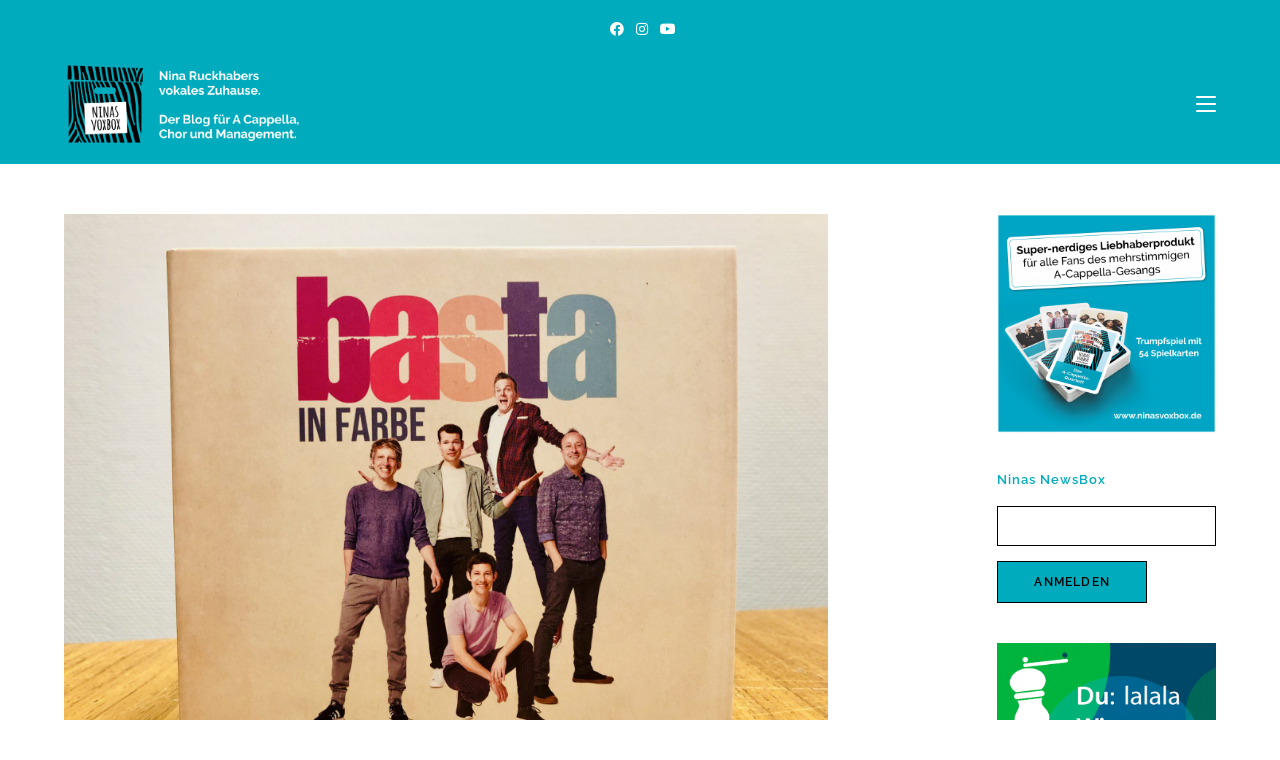

--- FILE ---
content_type: text/html; charset=UTF-8
request_url: https://ninasvoxbox.de/basta-in-farbe/basta_in_farbe/
body_size: 17829
content:
<!DOCTYPE html>
<html class="html" dir="ltr" lang="de"
	prefix="og: https://ogp.me/ns#" >
<head>
	<meta charset="UTF-8">
	<link rel="profile" href="https://gmpg.org/xfn/11">

	<title>basta_in_farbe | Ninas VoxBox</title>

		<!-- All in One SEO 4.4.0.1 - aioseo.com -->
		<meta name="robots" content="max-image-preview:large" />
		<link rel="canonical" href="https://ninasvoxbox.de/basta-in-farbe/basta_in_farbe/" />
		<meta name="generator" content="All in One SEO (AIOSEO) 4.4.0.1" />
		<meta property="og:locale" content="de_DE" />
		<meta property="og:site_name" content="Ninas VoxBox | Der Blog für A Cappella, Chor und Management" />
		<meta property="og:type" content="article" />
		<meta property="og:title" content="basta_in_farbe | Ninas VoxBox" />
		<meta property="og:url" content="https://ninasvoxbox.de/basta-in-farbe/basta_in_farbe/" />
		<meta property="og:image" content="https://ninasvoxbox.de/wp-content/uploads/2021/05/logo-voxbox.png" />
		<meta property="og:image:secure_url" content="https://ninasvoxbox.de/wp-content/uploads/2021/05/logo-voxbox.png" />
		<meta property="article:published_time" content="2018-11-28T18:51:05+00:00" />
		<meta property="article:modified_time" content="2018-11-28T18:51:05+00:00" />
		<meta name="twitter:card" content="summary" />
		<meta name="twitter:title" content="basta_in_farbe | Ninas VoxBox" />
		<meta name="twitter:image" content="https://ninasvoxbox.de/wp-content/uploads/2021/05/logo-voxbox.png" />
		<meta name="google" content="nositelinkssearchbox" />
		<script type="application/ld+json" class="aioseo-schema">
			{"@context":"https:\/\/schema.org","@graph":[{"@type":"BreadcrumbList","@id":"https:\/\/ninasvoxbox.de\/basta-in-farbe\/basta_in_farbe\/#breadcrumblist","itemListElement":[{"@type":"ListItem","@id":"https:\/\/ninasvoxbox.de\/#listItem","position":1,"item":{"@type":"WebPage","@id":"https:\/\/ninasvoxbox.de\/","name":"Startseite","description":"A Cappella, Chor und Management \u2013 und das ganze Drumherum: Festivals, Interviews, Crowdfunding, Medien, Trends und vieles mehr..","url":"https:\/\/ninasvoxbox.de\/"},"nextItem":"https:\/\/ninasvoxbox.de\/basta-in-farbe\/basta_in_farbe\/#listItem"},{"@type":"ListItem","@id":"https:\/\/ninasvoxbox.de\/basta-in-farbe\/basta_in_farbe\/#listItem","position":2,"item":{"@type":"WebPage","@id":"https:\/\/ninasvoxbox.de\/basta-in-farbe\/basta_in_farbe\/","name":"basta_in_farbe","url":"https:\/\/ninasvoxbox.de\/basta-in-farbe\/basta_in_farbe\/"},"previousItem":"https:\/\/ninasvoxbox.de\/#listItem"}]},{"@type":"ItemPage","@id":"https:\/\/ninasvoxbox.de\/basta-in-farbe\/basta_in_farbe\/#itempage","url":"https:\/\/ninasvoxbox.de\/basta-in-farbe\/basta_in_farbe\/","name":"basta_in_farbe | Ninas VoxBox","inLanguage":"de-DE","isPartOf":{"@id":"https:\/\/ninasvoxbox.de\/#website"},"breadcrumb":{"@id":"https:\/\/ninasvoxbox.de\/basta-in-farbe\/basta_in_farbe\/#breadcrumblist"},"author":{"@id":"https:\/\/ninasvoxbox.de\/author\/nina-ruckhaber\/#author"},"creator":{"@id":"https:\/\/ninasvoxbox.de\/author\/nina-ruckhaber\/#author"},"datePublished":"2018-11-28T18:51:05+01:00","dateModified":"2018-11-28T18:51:05+01:00"},{"@type":"Organization","@id":"https:\/\/ninasvoxbox.de\/#organization","name":"Ninas VoxBox","url":"https:\/\/ninasvoxbox.de\/","logo":{"@type":"ImageObject","url":"https:\/\/ninasvoxbox.de\/wp-content\/uploads\/2021\/05\/logo-voxbox.png","@id":"https:\/\/ninasvoxbox.de\/#organizationLogo","width":1316,"height":463,"caption":"Logo Ninas Voxbox"},"image":{"@id":"https:\/\/ninasvoxbox.de\/#organizationLogo"}},{"@type":"Person","@id":"https:\/\/ninasvoxbox.de\/author\/nina-ruckhaber\/#author","url":"https:\/\/ninasvoxbox.de\/author\/nina-ruckhaber\/","name":"Nina Ruckhaber","image":{"@type":"ImageObject","@id":"https:\/\/ninasvoxbox.de\/basta-in-farbe\/basta_in_farbe\/#authorImage","url":"https:\/\/secure.gravatar.com\/avatar\/48bf02964c93e96b93e05d2ae2340bb1?s=96&d=mm&r=g","width":96,"height":96,"caption":"Nina Ruckhaber"}},{"@type":"WebSite","@id":"https:\/\/ninasvoxbox.de\/#website","url":"https:\/\/ninasvoxbox.de\/","name":"Ninas VoxBox","description":"Der Blog f\u00fcr A Cappella, Chor und Management","inLanguage":"de-DE","publisher":{"@id":"https:\/\/ninasvoxbox.de\/#organization"}}]}
		</script>
		<!-- All in One SEO -->

<meta property="og:type" content="article" />
<meta property="og:title" content="basta_in_farbe" />
<meta property="og:url" content="https://ninasvoxbox.de/basta-in-farbe/basta_in_farbe/" />
<meta property="og:site_name" content="Ninas VoxBox" />
<meta name="twitter:card" content="summary_large_image" />
<meta name="twitter:title" content="basta_in_farbe" />
<meta name="twitter:site" content="@" />
<meta name="twitter:creator" content="@" />
<meta name="viewport" content="width=device-width, initial-scale=1"><link rel='dns-prefetch' href='//netdna.bootstrapcdn.com' />
<link rel="alternate" type="application/rss+xml" title="Ninas VoxBox &raquo; Feed" href="https://ninasvoxbox.de/feed/" />
<link rel="alternate" type="application/rss+xml" title="Ninas VoxBox &raquo; Kommentar-Feed" href="https://ninasvoxbox.de/comments/feed/" />
<script>
window._wpemojiSettings = {"baseUrl":"https:\/\/s.w.org\/images\/core\/emoji\/14.0.0\/72x72\/","ext":".png","svgUrl":"https:\/\/s.w.org\/images\/core\/emoji\/14.0.0\/svg\/","svgExt":".svg","source":{"concatemoji":"https:\/\/ninasvoxbox.de\/wp-includes\/js\/wp-emoji-release.min.js?ver=6.2.8"}};
/*! This file is auto-generated */
!function(e,a,t){var n,r,o,i=a.createElement("canvas"),p=i.getContext&&i.getContext("2d");function s(e,t){p.clearRect(0,0,i.width,i.height),p.fillText(e,0,0);e=i.toDataURL();return p.clearRect(0,0,i.width,i.height),p.fillText(t,0,0),e===i.toDataURL()}function c(e){var t=a.createElement("script");t.src=e,t.defer=t.type="text/javascript",a.getElementsByTagName("head")[0].appendChild(t)}for(o=Array("flag","emoji"),t.supports={everything:!0,everythingExceptFlag:!0},r=0;r<o.length;r++)t.supports[o[r]]=function(e){if(p&&p.fillText)switch(p.textBaseline="top",p.font="600 32px Arial",e){case"flag":return s("\ud83c\udff3\ufe0f\u200d\u26a7\ufe0f","\ud83c\udff3\ufe0f\u200b\u26a7\ufe0f")?!1:!s("\ud83c\uddfa\ud83c\uddf3","\ud83c\uddfa\u200b\ud83c\uddf3")&&!s("\ud83c\udff4\udb40\udc67\udb40\udc62\udb40\udc65\udb40\udc6e\udb40\udc67\udb40\udc7f","\ud83c\udff4\u200b\udb40\udc67\u200b\udb40\udc62\u200b\udb40\udc65\u200b\udb40\udc6e\u200b\udb40\udc67\u200b\udb40\udc7f");case"emoji":return!s("\ud83e\udef1\ud83c\udffb\u200d\ud83e\udef2\ud83c\udfff","\ud83e\udef1\ud83c\udffb\u200b\ud83e\udef2\ud83c\udfff")}return!1}(o[r]),t.supports.everything=t.supports.everything&&t.supports[o[r]],"flag"!==o[r]&&(t.supports.everythingExceptFlag=t.supports.everythingExceptFlag&&t.supports[o[r]]);t.supports.everythingExceptFlag=t.supports.everythingExceptFlag&&!t.supports.flag,t.DOMReady=!1,t.readyCallback=function(){t.DOMReady=!0},t.supports.everything||(n=function(){t.readyCallback()},a.addEventListener?(a.addEventListener("DOMContentLoaded",n,!1),e.addEventListener("load",n,!1)):(e.attachEvent("onload",n),a.attachEvent("onreadystatechange",function(){"complete"===a.readyState&&t.readyCallback()})),(e=t.source||{}).concatemoji?c(e.concatemoji):e.wpemoji&&e.twemoji&&(c(e.twemoji),c(e.wpemoji)))}(window,document,window._wpemojiSettings);
</script>
<style>
img.wp-smiley,
img.emoji {
	display: inline !important;
	border: none !important;
	box-shadow: none !important;
	height: 1em !important;
	width: 1em !important;
	margin: 0 0.07em !important;
	vertical-align: -0.1em !important;
	background: none !important;
	padding: 0 !important;
}
</style>
	<link rel='stylesheet' id='sbi_styles-css' href='https://ninasvoxbox.de/wp-content/plugins/instagram-feed/css/sbi-styles.min.css?ver=6.1.5' media='all' />
<link rel='stylesheet' id='wp-block-library-css' href='https://ninasvoxbox.de/wp-includes/css/dist/block-library/style.min.css?ver=6.2.8' media='all' />
<style id='wp-block-library-theme-inline-css'>
.wp-block-audio figcaption{color:#555;font-size:13px;text-align:center}.is-dark-theme .wp-block-audio figcaption{color:hsla(0,0%,100%,.65)}.wp-block-audio{margin:0 0 1em}.wp-block-code{border:1px solid #ccc;border-radius:4px;font-family:Menlo,Consolas,monaco,monospace;padding:.8em 1em}.wp-block-embed figcaption{color:#555;font-size:13px;text-align:center}.is-dark-theme .wp-block-embed figcaption{color:hsla(0,0%,100%,.65)}.wp-block-embed{margin:0 0 1em}.blocks-gallery-caption{color:#555;font-size:13px;text-align:center}.is-dark-theme .blocks-gallery-caption{color:hsla(0,0%,100%,.65)}.wp-block-image figcaption{color:#555;font-size:13px;text-align:center}.is-dark-theme .wp-block-image figcaption{color:hsla(0,0%,100%,.65)}.wp-block-image{margin:0 0 1em}.wp-block-pullquote{border-bottom:4px solid;border-top:4px solid;color:currentColor;margin-bottom:1.75em}.wp-block-pullquote cite,.wp-block-pullquote footer,.wp-block-pullquote__citation{color:currentColor;font-size:.8125em;font-style:normal;text-transform:uppercase}.wp-block-quote{border-left:.25em solid;margin:0 0 1.75em;padding-left:1em}.wp-block-quote cite,.wp-block-quote footer{color:currentColor;font-size:.8125em;font-style:normal;position:relative}.wp-block-quote.has-text-align-right{border-left:none;border-right:.25em solid;padding-left:0;padding-right:1em}.wp-block-quote.has-text-align-center{border:none;padding-left:0}.wp-block-quote.is-large,.wp-block-quote.is-style-large,.wp-block-quote.is-style-plain{border:none}.wp-block-search .wp-block-search__label{font-weight:700}.wp-block-search__button{border:1px solid #ccc;padding:.375em .625em}:where(.wp-block-group.has-background){padding:1.25em 2.375em}.wp-block-separator.has-css-opacity{opacity:.4}.wp-block-separator{border:none;border-bottom:2px solid;margin-left:auto;margin-right:auto}.wp-block-separator.has-alpha-channel-opacity{opacity:1}.wp-block-separator:not(.is-style-wide):not(.is-style-dots){width:100px}.wp-block-separator.has-background:not(.is-style-dots){border-bottom:none;height:1px}.wp-block-separator.has-background:not(.is-style-wide):not(.is-style-dots){height:2px}.wp-block-table{margin:0 0 1em}.wp-block-table td,.wp-block-table th{word-break:normal}.wp-block-table figcaption{color:#555;font-size:13px;text-align:center}.is-dark-theme .wp-block-table figcaption{color:hsla(0,0%,100%,.65)}.wp-block-video figcaption{color:#555;font-size:13px;text-align:center}.is-dark-theme .wp-block-video figcaption{color:hsla(0,0%,100%,.65)}.wp-block-video{margin:0 0 1em}.wp-block-template-part.has-background{margin-bottom:0;margin-top:0;padding:1.25em 2.375em}
</style>
<link rel='stylesheet' id='qligg-swiper-css' href='https://ninasvoxbox.de/wp-content/plugins/insta-gallery/assets/frontend/swiper/swiper.min.css?ver=4.1.1' media='all' />
<link rel='stylesheet' id='qligg-frontend-css' href='https://ninasvoxbox.de/wp-content/plugins/insta-gallery/build/frontend/css/style.css?ver=4.1.1' media='all' />
<link rel='stylesheet' id='buttons-css' href='https://ninasvoxbox.de/wp-includes/css/buttons.min.css?ver=6.2.8' media='all' />
<link rel='stylesheet' id='dashicons-css' href='https://ninasvoxbox.de/wp-includes/css/dashicons.min.css?ver=6.2.8' media='all' />
<link rel='stylesheet' id='mediaelement-css' href='https://ninasvoxbox.de/wp-includes/js/mediaelement/mediaelementplayer-legacy.min.css?ver=4.2.17' media='all' />
<link rel='stylesheet' id='wp-mediaelement-css' href='https://ninasvoxbox.de/wp-includes/js/mediaelement/wp-mediaelement.min.css?ver=6.2.8' media='all' />
<link rel='stylesheet' id='media-views-css' href='https://ninasvoxbox.de/wp-includes/css/media-views.min.css?ver=6.2.8' media='all' />
<link rel='stylesheet' id='wp-components-css' href='https://ninasvoxbox.de/wp-includes/css/dist/components/style.min.css?ver=6.2.8' media='all' />
<link rel='stylesheet' id='wp-block-editor-css' href='https://ninasvoxbox.de/wp-includes/css/dist/block-editor/style.min.css?ver=6.2.8' media='all' />
<link rel='stylesheet' id='wp-nux-css' href='https://ninasvoxbox.de/wp-includes/css/dist/nux/style.min.css?ver=6.2.8' media='all' />
<link rel='stylesheet' id='wp-reusable-blocks-css' href='https://ninasvoxbox.de/wp-includes/css/dist/reusable-blocks/style.min.css?ver=6.2.8' media='all' />
<link rel='stylesheet' id='wp-editor-css' href='https://ninasvoxbox.de/wp-includes/css/dist/editor/style.min.css?ver=6.2.8' media='all' />
<link rel='stylesheet' id='qligg-backend-css' href='https://ninasvoxbox.de/wp-content/plugins/insta-gallery/build/backend/css/style.css?ver=4.1.1' media='all' />
<link rel='stylesheet' id='classic-theme-styles-css' href='https://ninasvoxbox.de/wp-includes/css/classic-themes.min.css?ver=6.2.8' media='all' />
<style id='global-styles-inline-css'>
body{--wp--preset--color--black: #000000;--wp--preset--color--cyan-bluish-gray: #abb8c3;--wp--preset--color--white: #ffffff;--wp--preset--color--pale-pink: #f78da7;--wp--preset--color--vivid-red: #cf2e2e;--wp--preset--color--luminous-vivid-orange: #ff6900;--wp--preset--color--luminous-vivid-amber: #fcb900;--wp--preset--color--light-green-cyan: #7bdcb5;--wp--preset--color--vivid-green-cyan: #00d084;--wp--preset--color--pale-cyan-blue: #8ed1fc;--wp--preset--color--vivid-cyan-blue: #0693e3;--wp--preset--color--vivid-purple: #9b51e0;--wp--preset--gradient--vivid-cyan-blue-to-vivid-purple: linear-gradient(135deg,rgba(6,147,227,1) 0%,rgb(155,81,224) 100%);--wp--preset--gradient--light-green-cyan-to-vivid-green-cyan: linear-gradient(135deg,rgb(122,220,180) 0%,rgb(0,208,130) 100%);--wp--preset--gradient--luminous-vivid-amber-to-luminous-vivid-orange: linear-gradient(135deg,rgba(252,185,0,1) 0%,rgba(255,105,0,1) 100%);--wp--preset--gradient--luminous-vivid-orange-to-vivid-red: linear-gradient(135deg,rgba(255,105,0,1) 0%,rgb(207,46,46) 100%);--wp--preset--gradient--very-light-gray-to-cyan-bluish-gray: linear-gradient(135deg,rgb(238,238,238) 0%,rgb(169,184,195) 100%);--wp--preset--gradient--cool-to-warm-spectrum: linear-gradient(135deg,rgb(74,234,220) 0%,rgb(151,120,209) 20%,rgb(207,42,186) 40%,rgb(238,44,130) 60%,rgb(251,105,98) 80%,rgb(254,248,76) 100%);--wp--preset--gradient--blush-light-purple: linear-gradient(135deg,rgb(255,206,236) 0%,rgb(152,150,240) 100%);--wp--preset--gradient--blush-bordeaux: linear-gradient(135deg,rgb(254,205,165) 0%,rgb(254,45,45) 50%,rgb(107,0,62) 100%);--wp--preset--gradient--luminous-dusk: linear-gradient(135deg,rgb(255,203,112) 0%,rgb(199,81,192) 50%,rgb(65,88,208) 100%);--wp--preset--gradient--pale-ocean: linear-gradient(135deg,rgb(255,245,203) 0%,rgb(182,227,212) 50%,rgb(51,167,181) 100%);--wp--preset--gradient--electric-grass: linear-gradient(135deg,rgb(202,248,128) 0%,rgb(113,206,126) 100%);--wp--preset--gradient--midnight: linear-gradient(135deg,rgb(2,3,129) 0%,rgb(40,116,252) 100%);--wp--preset--duotone--dark-grayscale: url('#wp-duotone-dark-grayscale');--wp--preset--duotone--grayscale: url('#wp-duotone-grayscale');--wp--preset--duotone--purple-yellow: url('#wp-duotone-purple-yellow');--wp--preset--duotone--blue-red: url('#wp-duotone-blue-red');--wp--preset--duotone--midnight: url('#wp-duotone-midnight');--wp--preset--duotone--magenta-yellow: url('#wp-duotone-magenta-yellow');--wp--preset--duotone--purple-green: url('#wp-duotone-purple-green');--wp--preset--duotone--blue-orange: url('#wp-duotone-blue-orange');--wp--preset--font-size--small: 13px;--wp--preset--font-size--medium: 20px;--wp--preset--font-size--large: 36px;--wp--preset--font-size--x-large: 42px;--wp--preset--spacing--20: 0.44rem;--wp--preset--spacing--30: 0.67rem;--wp--preset--spacing--40: 1rem;--wp--preset--spacing--50: 1.5rem;--wp--preset--spacing--60: 2.25rem;--wp--preset--spacing--70: 3.38rem;--wp--preset--spacing--80: 5.06rem;--wp--preset--shadow--natural: 6px 6px 9px rgba(0, 0, 0, 0.2);--wp--preset--shadow--deep: 12px 12px 50px rgba(0, 0, 0, 0.4);--wp--preset--shadow--sharp: 6px 6px 0px rgba(0, 0, 0, 0.2);--wp--preset--shadow--outlined: 6px 6px 0px -3px rgba(255, 255, 255, 1), 6px 6px rgba(0, 0, 0, 1);--wp--preset--shadow--crisp: 6px 6px 0px rgba(0, 0, 0, 1);}:where(.is-layout-flex){gap: 0.5em;}body .is-layout-flow > .alignleft{float: left;margin-inline-start: 0;margin-inline-end: 2em;}body .is-layout-flow > .alignright{float: right;margin-inline-start: 2em;margin-inline-end: 0;}body .is-layout-flow > .aligncenter{margin-left: auto !important;margin-right: auto !important;}body .is-layout-constrained > .alignleft{float: left;margin-inline-start: 0;margin-inline-end: 2em;}body .is-layout-constrained > .alignright{float: right;margin-inline-start: 2em;margin-inline-end: 0;}body .is-layout-constrained > .aligncenter{margin-left: auto !important;margin-right: auto !important;}body .is-layout-constrained > :where(:not(.alignleft):not(.alignright):not(.alignfull)){max-width: var(--wp--style--global--content-size);margin-left: auto !important;margin-right: auto !important;}body .is-layout-constrained > .alignwide{max-width: var(--wp--style--global--wide-size);}body .is-layout-flex{display: flex;}body .is-layout-flex{flex-wrap: wrap;align-items: center;}body .is-layout-flex > *{margin: 0;}:where(.wp-block-columns.is-layout-flex){gap: 2em;}.has-black-color{color: var(--wp--preset--color--black) !important;}.has-cyan-bluish-gray-color{color: var(--wp--preset--color--cyan-bluish-gray) !important;}.has-white-color{color: var(--wp--preset--color--white) !important;}.has-pale-pink-color{color: var(--wp--preset--color--pale-pink) !important;}.has-vivid-red-color{color: var(--wp--preset--color--vivid-red) !important;}.has-luminous-vivid-orange-color{color: var(--wp--preset--color--luminous-vivid-orange) !important;}.has-luminous-vivid-amber-color{color: var(--wp--preset--color--luminous-vivid-amber) !important;}.has-light-green-cyan-color{color: var(--wp--preset--color--light-green-cyan) !important;}.has-vivid-green-cyan-color{color: var(--wp--preset--color--vivid-green-cyan) !important;}.has-pale-cyan-blue-color{color: var(--wp--preset--color--pale-cyan-blue) !important;}.has-vivid-cyan-blue-color{color: var(--wp--preset--color--vivid-cyan-blue) !important;}.has-vivid-purple-color{color: var(--wp--preset--color--vivid-purple) !important;}.has-black-background-color{background-color: var(--wp--preset--color--black) !important;}.has-cyan-bluish-gray-background-color{background-color: var(--wp--preset--color--cyan-bluish-gray) !important;}.has-white-background-color{background-color: var(--wp--preset--color--white) !important;}.has-pale-pink-background-color{background-color: var(--wp--preset--color--pale-pink) !important;}.has-vivid-red-background-color{background-color: var(--wp--preset--color--vivid-red) !important;}.has-luminous-vivid-orange-background-color{background-color: var(--wp--preset--color--luminous-vivid-orange) !important;}.has-luminous-vivid-amber-background-color{background-color: var(--wp--preset--color--luminous-vivid-amber) !important;}.has-light-green-cyan-background-color{background-color: var(--wp--preset--color--light-green-cyan) !important;}.has-vivid-green-cyan-background-color{background-color: var(--wp--preset--color--vivid-green-cyan) !important;}.has-pale-cyan-blue-background-color{background-color: var(--wp--preset--color--pale-cyan-blue) !important;}.has-vivid-cyan-blue-background-color{background-color: var(--wp--preset--color--vivid-cyan-blue) !important;}.has-vivid-purple-background-color{background-color: var(--wp--preset--color--vivid-purple) !important;}.has-black-border-color{border-color: var(--wp--preset--color--black) !important;}.has-cyan-bluish-gray-border-color{border-color: var(--wp--preset--color--cyan-bluish-gray) !important;}.has-white-border-color{border-color: var(--wp--preset--color--white) !important;}.has-pale-pink-border-color{border-color: var(--wp--preset--color--pale-pink) !important;}.has-vivid-red-border-color{border-color: var(--wp--preset--color--vivid-red) !important;}.has-luminous-vivid-orange-border-color{border-color: var(--wp--preset--color--luminous-vivid-orange) !important;}.has-luminous-vivid-amber-border-color{border-color: var(--wp--preset--color--luminous-vivid-amber) !important;}.has-light-green-cyan-border-color{border-color: var(--wp--preset--color--light-green-cyan) !important;}.has-vivid-green-cyan-border-color{border-color: var(--wp--preset--color--vivid-green-cyan) !important;}.has-pale-cyan-blue-border-color{border-color: var(--wp--preset--color--pale-cyan-blue) !important;}.has-vivid-cyan-blue-border-color{border-color: var(--wp--preset--color--vivid-cyan-blue) !important;}.has-vivid-purple-border-color{border-color: var(--wp--preset--color--vivid-purple) !important;}.has-vivid-cyan-blue-to-vivid-purple-gradient-background{background: var(--wp--preset--gradient--vivid-cyan-blue-to-vivid-purple) !important;}.has-light-green-cyan-to-vivid-green-cyan-gradient-background{background: var(--wp--preset--gradient--light-green-cyan-to-vivid-green-cyan) !important;}.has-luminous-vivid-amber-to-luminous-vivid-orange-gradient-background{background: var(--wp--preset--gradient--luminous-vivid-amber-to-luminous-vivid-orange) !important;}.has-luminous-vivid-orange-to-vivid-red-gradient-background{background: var(--wp--preset--gradient--luminous-vivid-orange-to-vivid-red) !important;}.has-very-light-gray-to-cyan-bluish-gray-gradient-background{background: var(--wp--preset--gradient--very-light-gray-to-cyan-bluish-gray) !important;}.has-cool-to-warm-spectrum-gradient-background{background: var(--wp--preset--gradient--cool-to-warm-spectrum) !important;}.has-blush-light-purple-gradient-background{background: var(--wp--preset--gradient--blush-light-purple) !important;}.has-blush-bordeaux-gradient-background{background: var(--wp--preset--gradient--blush-bordeaux) !important;}.has-luminous-dusk-gradient-background{background: var(--wp--preset--gradient--luminous-dusk) !important;}.has-pale-ocean-gradient-background{background: var(--wp--preset--gradient--pale-ocean) !important;}.has-electric-grass-gradient-background{background: var(--wp--preset--gradient--electric-grass) !important;}.has-midnight-gradient-background{background: var(--wp--preset--gradient--midnight) !important;}.has-small-font-size{font-size: var(--wp--preset--font-size--small) !important;}.has-medium-font-size{font-size: var(--wp--preset--font-size--medium) !important;}.has-large-font-size{font-size: var(--wp--preset--font-size--large) !important;}.has-x-large-font-size{font-size: var(--wp--preset--font-size--x-large) !important;}
.wp-block-navigation a:where(:not(.wp-element-button)){color: inherit;}
:where(.wp-block-columns.is-layout-flex){gap: 2em;}
.wp-block-pullquote{font-size: 1.5em;line-height: 1.6;}
</style>
<link rel='stylesheet' id='contact-form-7-css' href='https://ninasvoxbox.de/wp-content/plugins/contact-form-7/includes/css/styles.css?ver=5.7.7' media='all' />
<style id='contact-form-7-inline-css'>
.wpcf7 .wpcf7-recaptcha iframe {margin-bottom: 0;}.wpcf7 .wpcf7-recaptcha[data-align="center"] > div {margin: 0 auto;}.wpcf7 .wpcf7-recaptcha[data-align="right"] > div {margin: 0 0 0 auto;}
</style>
<link rel='stylesheet' id='tk-shortcodes-fap-css' href='//netdna.bootstrapcdn.com/font-awesome/4.0.3/css/font-awesome.css?ver=2.0.0' media='all' />
<link rel='stylesheet' id='tk-shortcodes-css' href='https://ninasvoxbox.de/wp-content/plugins/tk-shortcodes/public/css/tk-shortcodes-public.css?ver=2.0.0' media='all' />
<link rel='stylesheet' id='font-awesome-css' href='https://ninasvoxbox.de/wp-content/themes/oceanwp/assets/fonts/fontawesome/css/all.min.css?ver=5.15.1' media='all' />
<link rel='stylesheet' id='simple-line-icons-css' href='https://ninasvoxbox.de/wp-content/themes/oceanwp/assets/css/third/simple-line-icons.min.css?ver=2.4.0' media='all' />
<link rel='stylesheet' id='oceanwp-style-css' href='https://ninasvoxbox.de/wp-content/themes/oceanwp/assets/css/style.min.css?ver=3.4.7' media='all' />
<link rel='stylesheet' id='oceanwp-hamburgers-css' href='https://ninasvoxbox.de/wp-content/themes/oceanwp/assets/css/third/hamburgers/hamburgers.min.css?ver=3.4.7' media='all' />
<link rel='stylesheet' id='oceanwp-collapse-css' href='https://ninasvoxbox.de/wp-content/themes/oceanwp/assets/css/third/hamburgers/types/collapse.css?ver=3.4.7' media='all' />
<link rel='stylesheet' id='oceanwp-google-font-raleway-css' href='https://ninasvoxbox.de/wp-content/uploads/oceanwp-webfonts-css/b631bc9963e5f5285397b5975c8758d8.css?ver=6.2.8' media='all' />
<link rel='stylesheet' id='oe-widgets-style-css' href='https://ninasvoxbox.de/wp-content/plugins/ocean-extra/assets/css/widgets.css?ver=6.2.8' media='all' />
<script src='https://ninasvoxbox.de/wp-includes/js/jquery/jquery.min.js?ver=3.6.4' id='jquery-core-js'></script>
<script src='https://ninasvoxbox.de/wp-includes/js/jquery/jquery-migrate.min.js?ver=3.4.0' id='jquery-migrate-js'></script>
<script src='https://ninasvoxbox.de/wp-includes/js/jquery/ui/core.min.js?ver=1.13.2' id='jquery-ui-core-js'></script>
<script src='https://ninasvoxbox.de/wp-includes/js/jquery/ui/tabs.min.js?ver=1.13.2' id='jquery-ui-tabs-js'></script>
<script src='https://ninasvoxbox.de/wp-content/plugins/tk-shortcodes/public/js/tk-shortcodes-public.js?ver=2.0.0' id='tk-shortcodes-js'></script>
<link rel="https://api.w.org/" href="https://ninasvoxbox.de/wp-json/" /><link rel="alternate" type="application/json" href="https://ninasvoxbox.de/wp-json/wp/v2/media/1386" /><link rel="EditURI" type="application/rsd+xml" title="RSD" href="https://ninasvoxbox.de/xmlrpc.php?rsd" />
<link rel="wlwmanifest" type="application/wlwmanifest+xml" href="https://ninasvoxbox.de/wp-includes/wlwmanifest.xml" />
<meta name="generator" content="WordPress 6.2.8" />
<link rel='shortlink' href='https://ninasvoxbox.de/?p=1386' />
<link rel="alternate" type="application/json+oembed" href="https://ninasvoxbox.de/wp-json/oembed/1.0/embed?url=https%3A%2F%2Fninasvoxbox.de%2Fbasta-in-farbe%2Fbasta_in_farbe%2F" />
<link rel="alternate" type="text/xml+oembed" href="https://ninasvoxbox.de/wp-json/oembed/1.0/embed?url=https%3A%2F%2Fninasvoxbox.de%2Fbasta-in-farbe%2Fbasta_in_farbe%2F&#038;format=xml" />
<link rel="icon" href="https://ninasvoxbox.de/wp-content/uploads/2018/01/cropped-Schild-VoxBox-blau-32x32.png" sizes="32x32" />
<link rel="icon" href="https://ninasvoxbox.de/wp-content/uploads/2018/01/cropped-Schild-VoxBox-blau-192x192.png" sizes="192x192" />
<link rel="apple-touch-icon" href="https://ninasvoxbox.de/wp-content/uploads/2018/01/cropped-Schild-VoxBox-blau-180x180.png" />
<meta name="msapplication-TileImage" content="https://ninasvoxbox.de/wp-content/uploads/2018/01/cropped-Schild-VoxBox-blau-270x270.png" />
		<style id="wp-custom-css">
			/*Schriftgröße Detailansicht*/body.single-post #content{font-size:1.1em}.sf-menu ul.sub-menu{top:75%}.widget-title{border-width:0;padding-left:0}.blog-entry.grid-entry .blog-entry-inner{padding:0 0 20px}.blog-entry.grid-entry .thumbnail{margin:0}@media only screen and (max-width:958px){#content-wrap.container{display:flex;flex-direction:column}#right-sidebar-inner{display:flex;flex-direction:row;flex-wrap:wrap;justify-content:space-between}.widget-area.sidebar-primary{margin-top:15%}#right-sidebar-inner #text-3{order:1}#right-sidebar-inner #facebook-likebox-6{order:2}#right-sidebar-inner #media_image-3{order:3}#right-sidebar-inner #custom_html-3{order:4}#right-sidebar-inner #media_image-4{order:5}#right-sidebar-inner .sidebar-box{width:50%}}@media only screen and (max-width:600px){#content-wrap.container{display:flex;flex-direction:column}#right-sidebar-inner{display:flex;flex-direction:row;flex-wrap:wrap;justify-content:space-between}#right-sidebar-inner #text-3{order:1}#right-sidebar-inner #facebook-likebox-6{order:4}#right-sidebar-inner #media_image-3{order:2}#right-sidebar-inner #custom_html-3{order:5}#right-sidebar-inner #media_image-4{order:3}#right-sidebar-inner .sidebar-box{width:100%}}ul.meta li i,ul.meta li a,ul.meta li{color:#444}/* .entry-content a,.entry a{color:rgba(0,0,0,.4) !important}.entry-content a:hover{color:rgba(0,0,0,1) !important}.entry a:hover{color:rgba(0,0,0,1) !important}ul.meta li a:hover{color:#000 !important}*/.blog-entry.grid-entry .blog-entry-readmore a,.search-entry-readmore a{opacity:.5;/* color:#000 !important;*/border-bottom:none !important}.blog-entry.grid-entry .blog-entry-readmore a:hover{opacity:1}.search-entry-readmore a:hover{opacity:1}.blog-entry.post .blog-entry-header .entry-title a:hover{color:rgba(0,0,0,0.5) !important}.blog-entry.grid-entry .thumbnail{overflow:hidden}.blog-entry.grid-entry .thumbnail img{transition:.2s ease !important}.blog-entry.post .thumbnail:hover img{transform:scale(1.02)}#footer-widgets .footer-box a:hover,#footer-widgets a:hover{color:rgba(255,255,255,0.7) !important}#content div.sharedaddy,#main div.sharedaddy,div.sharedaddy{max-width:1100px;margin:0 auto;padding:0 20px}#main div.sharedaddy h3{padding-left:0 !important}.single-post.content-max-width .thumbnail{max-width:1100px;text-align:center}.single .thumbnail img{width:unset;max-width:100%}.search-results article{border-bottom:none}.entry-content figure,.entry-content iframe,.entry-content table,.ngAbspann{display:block;width:100%;max-width:700px !important;padding:0 20px;margin:0 auto}.entry-content p iframe,.entry-content figure iframe,.entry-content p figure{padding:0 !important}.wp-block-image figure{width:unset}table tr th:first-child,table tr td:first-child,table tr th:first-child,table tr td{padding:10px}table{border-bottom:none !important}table a{color:rgba(0,0,0,.4)}table a:hover{color:rgba(0,0,0,1)}#searchform-header-replace input{color:#fff}::placeholder{color:#fff}form input,form textarea{border-color:#000 !important;border-radius:0 !important}form input[type="submit"]{margin-top:15px;width:150px;color:#000;border:1px solid #000;background:transparent}form input[type="submit"]:hover{color:#fff !important;border:1px solid #000 !important;background:#000 !important}.wp-caption-text{color:#444}ul.page-numbers li{margin-bottom:10px}#sb_instagram{margin:0}.oceanwp-pagination .current{background-color:rgba(255,255,255,0.7) !important}section#related-posts{display:none !important}#jp-relatedposts{width:100%;background:#fff;padding:4em 0 5em 0}.jp-relatedposts-items-visual{max-width:1100px;display:block;margin:0 auto !important;padding:0 20px}h2 span{display:block;font-size:10px;margin-bottom:9px !important;text-transform:uppercase}h2 span:hover{cursor:context-menu;color:#000}h2:hover span{color:#000}h2{margin-bottom:20px !important}.embed-container{max-width:700px !important;width:100%;margin:0 auto;padding-bottom:26% !important}#jp-relatedposts .jp-relatedposts-items-visual .jp-relatedposts-post{opacity:1;transition:.2s ease}#jp-relatedposts .jp-relatedposts-items-visual .jp-relatedposts-post:hover{opacity:0.7}#jp-relatedposts .jp-relatedposts-items-visual .jp-relatedposts-post:hover h4{text-decoration:none !important}.relatedposts-post-thumbs:hover h4{text-decoration:none !important}#jp-relatedposts .jp-relatedposts-items-visual .jp-relatedposts-post h4{padding-left:0;font-size:1.5em;line-height:1;color:#000 !important;opacity:1;margin-top:25px}#jp-relatedposts .jp-relatedposts-items-visual .jp-relatedposts-post h4 a{color:#000 !important}#jp-relatedposts .jp-relatedposts-items-visual .jp-relatedposts-post h4 a:hover{color:rgba(0,0,0,0.7) !important}		</style>
		<!-- OceanWP CSS -->
<style type="text/css">
/* General CSS */a:hover,a.light:hover,.theme-heading .text::before,.theme-heading .text::after,#top-bar-content >a:hover,#top-bar-social li.oceanwp-email a:hover,#site-navigation-wrap .dropdown-menu >li >a:hover,#site-header.medium-header #medium-searchform button:hover,.oceanwp-mobile-menu-icon a:hover,.blog-entry.post .blog-entry-header .entry-title a:hover,.blog-entry.post .blog-entry-readmore a:hover,.blog-entry.thumbnail-entry .blog-entry-category a,ul.meta li a:hover,.dropcap,.single nav.post-navigation .nav-links .title,body .related-post-title a:hover,body #wp-calendar caption,body .contact-info-widget.default i,body .contact-info-widget.big-icons i,body .custom-links-widget .oceanwp-custom-links li a:hover,body .custom-links-widget .oceanwp-custom-links li a:hover:before,body .posts-thumbnails-widget li a:hover,body .social-widget li.oceanwp-email a:hover,.comment-author .comment-meta .comment-reply-link,#respond #cancel-comment-reply-link:hover,#footer-widgets .footer-box a:hover,#footer-bottom a:hover,#footer-bottom #footer-bottom-menu a:hover,.sidr a:hover,.sidr-class-dropdown-toggle:hover,.sidr-class-menu-item-has-children.active >a,.sidr-class-menu-item-has-children.active >a >.sidr-class-dropdown-toggle,input[type=checkbox]:checked:before{color:#ffffff}.single nav.post-navigation .nav-links .title .owp-icon use,.blog-entry.post .blog-entry-readmore a:hover .owp-icon use,body .contact-info-widget.default .owp-icon use,body .contact-info-widget.big-icons .owp-icon use{stroke:#ffffff}input[type="button"],input[type="reset"],input[type="submit"],button[type="submit"],.button,#site-navigation-wrap .dropdown-menu >li.btn >a >span,.thumbnail:hover i,.post-quote-content,.omw-modal .omw-close-modal,body .contact-info-widget.big-icons li:hover i,body div.wpforms-container-full .wpforms-form input[type=submit],body div.wpforms-container-full .wpforms-form button[type=submit],body div.wpforms-container-full .wpforms-form .wpforms-page-button{background-color:#ffffff}.thumbnail:hover .link-post-svg-icon{background-color:#ffffff}body .contact-info-widget.big-icons li:hover .owp-icon{background-color:#ffffff}.widget-title{border-color:#ffffff}blockquote{border-color:#ffffff}#searchform-dropdown{border-color:#ffffff}.dropdown-menu .sub-menu{border-color:#ffffff}.blog-entry.large-entry .blog-entry-readmore a:hover{border-color:#ffffff}.oceanwp-newsletter-form-wrap input[type="email"]:focus{border-color:#ffffff}.social-widget li.oceanwp-email a:hover{border-color:#ffffff}#respond #cancel-comment-reply-link:hover{border-color:#ffffff}body .contact-info-widget.big-icons li:hover i{border-color:#ffffff}#footer-widgets .oceanwp-newsletter-form-wrap input[type="email"]:focus{border-color:#ffffff}blockquote,.wp-block-quote{border-left-color:#ffffff}body .contact-info-widget.big-icons li:hover .owp-icon{border-color:#ffffff}input[type="button"]:hover,input[type="reset"]:hover,input[type="submit"]:hover,button[type="submit"]:hover,input[type="button"]:focus,input[type="reset"]:focus,input[type="submit"]:focus,button[type="submit"]:focus,.button:hover,.button:focus,#site-navigation-wrap .dropdown-menu >li.btn >a:hover >span,.post-quote-author,.omw-modal .omw-close-modal:hover,body div.wpforms-container-full .wpforms-form input[type=submit]:hover,body div.wpforms-container-full .wpforms-form button[type=submit]:hover,body div.wpforms-container-full .wpforms-form .wpforms-page-button:hover{background-color:#00abbd}table th,table td,hr,.content-area,body.content-left-sidebar #content-wrap .content-area,.content-left-sidebar .content-area,#top-bar-wrap,#site-header,#site-header.top-header #search-toggle,.dropdown-menu ul li,.centered-minimal-page-header,.blog-entry.post,.blog-entry.grid-entry .blog-entry-inner,.blog-entry.thumbnail-entry .blog-entry-bottom,.single-post .entry-title,.single .entry-share-wrap .entry-share,.single .entry-share,.single .entry-share ul li a,.single nav.post-navigation,.single nav.post-navigation .nav-links .nav-previous,#author-bio,#author-bio .author-bio-avatar,#author-bio .author-bio-social li a,#related-posts,#comments,.comment-body,#respond #cancel-comment-reply-link,#blog-entries .type-page,.page-numbers a,.page-numbers span:not(.elementor-screen-only),.page-links span,body #wp-calendar caption,body #wp-calendar th,body #wp-calendar tbody,body .contact-info-widget.default i,body .contact-info-widget.big-icons i,body .posts-thumbnails-widget li,body .tagcloud a{border-color:#ffffff}body .contact-info-widget.big-icons .owp-icon,body .contact-info-widget.default .owp-icon{border-color:#ffffff}a{color:#00abbd}a .owp-icon use{stroke:#00abbd}a:hover{color:#00abbd}a:hover .owp-icon use{stroke:#00abbd}.container{width:1400px}@media only screen and (min-width:960px){.content-area,.content-left-sidebar .content-area{width:69%}}@media only screen and (min-width:960px){.widget-area,.content-left-sidebar .widget-area{width:19%}}.page-header .page-header-title,.page-header.background-image-page-header .page-header-title{color:#00abbd}.site-breadcrumbs,.background-image-page-header .site-breadcrumbs{color:#00abbd}.site-breadcrumbs ul li .breadcrumb-sep,.site-breadcrumbs ol li .breadcrumb-sep{color:#00abbd}.site-breadcrumbs a,.background-image-page-header .site-breadcrumbs a{color:#00abbd}.site-breadcrumbs a .owp-icon use,.background-image-page-header .site-breadcrumbs a .owp-icon use{stroke:#00abbd}.site-breadcrumbs a:hover,.background-image-page-header .site-breadcrumbs a:hover{color:#00abbd}.site-breadcrumbs a:hover .owp-icon use,.background-image-page-header .site-breadcrumbs a:hover .owp-icon use{stroke:#00abbd}.page-numbers a,.page-numbers span:not(.elementor-screen-only),.page-links span{background-color:#ffffff}.page-numbers a:hover,.page-links a:hover span,.page-numbers.current,.page-numbers.current:hover{background-color:rgba(255,255,255,0.7)}.page-numbers a,.page-numbers span:not(.elementor-screen-only),.page-links span{border-color:rgba(233,233,233,0)}.page-numbers a:hover,.page-links a:hover span,.page-numbers.current,.page-numbers.current:hover{border-color:rgba(233,233,233,0)}body .theme-button,body input[type="submit"],body button[type="submit"],body button,body .button,body div.wpforms-container-full .wpforms-form input[type=submit],body div.wpforms-container-full .wpforms-form button[type=submit],body div.wpforms-container-full .wpforms-form .wpforms-page-button{background-color:#00abbd}body .theme-button:hover,body input[type="submit"]:hover,body button[type="submit"]:hover,body button:hover,body .button:hover,body div.wpforms-container-full .wpforms-form input[type=submit]:hover,body div.wpforms-container-full .wpforms-form input[type=submit]:active,body div.wpforms-container-full .wpforms-form button[type=submit]:hover,body div.wpforms-container-full .wpforms-form button[type=submit]:active,body div.wpforms-container-full .wpforms-form .wpforms-page-button:hover,body div.wpforms-container-full .wpforms-form .wpforms-page-button:active{background-color:rgba(12,187,206,0.7)}/* Header CSS */#site-logo #site-logo-inner,.oceanwp-social-menu .social-menu-inner,#site-header.full_screen-header .menu-bar-inner,.after-header-content .after-header-content-inner{height:122px}#site-navigation-wrap .dropdown-menu >li >a,.oceanwp-mobile-menu-icon a,.mobile-menu-close,.after-header-content-inner >a{line-height:122px}@media only screen and (max-width:959px){body.default-breakpoint #site-logo #site-logo-inner{height:120px}}@media only screen and (max-width:959px){body.default-breakpoint .oceanwp-mobile-menu-icon a,.mobile-menu-close{line-height:120px}}#site-header,.has-transparent-header .is-sticky #site-header,.has-vh-transparent .is-sticky #site-header.vertical-header,#searchform-header-replace{background-color:#00abbd}#site-header{border-color:rgba(241,241,241,0)}#site-header.has-header-media .overlay-header-media{background-color:#00abbd}#site-logo #site-logo-inner a img,#site-header.center-header #site-navigation-wrap .middle-site-logo a img{max-width:243px}#site-header #site-logo #site-logo-inner a img,#site-header.center-header #site-navigation-wrap .middle-site-logo a img{max-height:128px}#site-logo.has-responsive-logo .responsive-logo-link img{max-height:50px}.effect-two #site-navigation-wrap .dropdown-menu >li >a.menu-link >span:after,.effect-eight #site-navigation-wrap .dropdown-menu >li >a.menu-link >span:before,.effect-eight #site-navigation-wrap .dropdown-menu >li >a.menu-link >span:after{background-color:rgba(10,10,10,0.1)}.effect-six #site-navigation-wrap .dropdown-menu >li >a.menu-link >span:before,.effect-six #site-navigation-wrap .dropdown-menu >li >a.menu-link >span:after{border-color:rgba(10,10,10,0.1)}.effect-ten #site-navigation-wrap .dropdown-menu >li >a.menu-link:hover >span,.effect-ten #site-navigation-wrap .dropdown-menu >li.sfHover >a.menu-link >span{-webkit-box-shadow:0 0 10px 4px rgba(10,10,10,0.1);-moz-box-shadow:0 0 10px 4px rgba(10,10,10,0.1);box-shadow:0 0 10px 4px rgba(10,10,10,0.1)}#site-navigation-wrap .dropdown-menu >li >a,.oceanwp-mobile-menu-icon a,#searchform-header-replace-close{color:#ffffff}#site-navigation-wrap .dropdown-menu >li >a .owp-icon use,.oceanwp-mobile-menu-icon a .owp-icon use,#searchform-header-replace-close .owp-icon use{stroke:#ffffff}#site-navigation-wrap .dropdown-menu >li >a:hover,.oceanwp-mobile-menu-icon a:hover,#searchform-header-replace-close:hover{color:rgba(255,255,255,0.7)}#site-navigation-wrap .dropdown-menu >li >a:hover .owp-icon use,.oceanwp-mobile-menu-icon a:hover .owp-icon use,#searchform-header-replace-close:hover .owp-icon use{stroke:rgba(255,255,255,0.7)}#site-navigation-wrap .dropdown-menu >.current-menu-item >a,#site-navigation-wrap .dropdown-menu >.current-menu-ancestor >a,#site-navigation-wrap .dropdown-menu >.current-menu-item >a:hover,#site-navigation-wrap .dropdown-menu >.current-menu-ancestor >a:hover{color:#eaeaea}.dropdown-menu .sub-menu{min-width:178px}.dropdown-menu .sub-menu,#searchform-dropdown,.current-shop-items-dropdown{background-color:#00abbd}.dropdown-menu ul li.menu-item,.navigation >ul >li >ul.megamenu.sub-menu >li,.navigation .megamenu li ul.sub-menu{border-color:rgba(241,241,241,0)}.dropdown-menu ul li a.menu-link{color:#ffffff}.dropdown-menu ul li a.menu-link .owp-icon use{stroke:#ffffff}.dropdown-menu ul li a.menu-link:hover{color:rgba(255,255,255,0.7)}.dropdown-menu ul li a.menu-link:hover .owp-icon use{stroke:rgba(255,255,255,0.7)}.dropdown-menu ul li a.menu-link:hover{background-color:rgba(248,248,248,0)}.navigation li.mega-cat .mega-cat-title{background-color:#ffffff}.navigation li.mega-cat .mega-cat-title{color:#ffffff}.navigation li.mega-cat ul li .mega-post-title a{color:#ffffff}.navigation li.mega-cat ul li .mega-post-title a:hover{color:#ffffff}.navigation li.mega-cat ul li .mega-post-date{color:#ffffff}.navigation li.mega-cat ul li .mega-post-date .owp-icon use{stroke:#ffffff}.oceanwp-social-menu ul li a,.oceanwp-social-menu .colored ul li a,.oceanwp-social-menu .minimal ul li a,.oceanwp-social-menu .dark ul li a{font-size:36px}.oceanwp-social-menu ul li a .owp-icon,.oceanwp-social-menu .colored ul li a .owp-icon,.oceanwp-social-menu .minimal ul li a .owp-icon,.oceanwp-social-menu .dark ul li a .owp-icon{width:36px;height:36px}.oceanwp-social-menu ul li a{margin:0 1px 0 1px}.oceanwp-social-menu ul li a{border-radius:20px}@media (max-width:1280px){#top-bar-nav,#site-navigation-wrap,.oceanwp-social-menu,.after-header-content{display:none}.center-logo #site-logo{float:none;position:absolute;left:50%;padding:0;-webkit-transform:translateX(-50%);transform:translateX(-50%)}#site-header.center-header #site-logo,.oceanwp-mobile-menu-icon,#oceanwp-cart-sidebar-wrap{display:block}body.vertical-header-style #outer-wrap{margin:0 !important}#site-header.vertical-header{position:relative;width:100%;left:0 !important;right:0 !important}#site-header.vertical-header .has-template >#site-logo{display:block}#site-header.vertical-header #site-header-inner{display:-webkit-box;display:-webkit-flex;display:-ms-flexbox;display:flex;-webkit-align-items:center;align-items:center;padding:0;max-width:90%}#site-header.vertical-header #site-header-inner >*:not(.oceanwp-mobile-menu-icon){display:none}#site-header.vertical-header #site-header-inner >*{padding:0 !important}#site-header.vertical-header #site-header-inner #site-logo{display:block;margin:0;width:50%;text-align:left}body.rtl #site-header.vertical-header #site-header-inner #site-logo{text-align:right}#site-header.vertical-header #site-header-inner .oceanwp-mobile-menu-icon{width:50%;text-align:right}body.rtl #site-header.vertical-header #site-header-inner .oceanwp-mobile-menu-icon{text-align:left}#site-header.vertical-header .vertical-toggle,body.vertical-header-style.vh-closed #site-header.vertical-header .vertical-toggle{display:none}#site-logo.has-responsive-logo .custom-logo-link{display:none}#site-logo.has-responsive-logo .responsive-logo-link{display:block}.is-sticky #site-logo.has-sticky-logo .responsive-logo-link{display:none}.is-sticky #site-logo.has-responsive-logo .sticky-logo-link{display:block}#top-bar.has-no-content #top-bar-social.top-bar-left,#top-bar.has-no-content #top-bar-social.top-bar-right{position:inherit;left:auto;right:auto;float:none;height:auto;line-height:1.5em;margin-top:0;text-align:center}#top-bar.has-no-content #top-bar-social li{float:none;display:inline-block}.owp-cart-overlay,#side-panel-wrap a.side-panel-btn{display:none !important}}@media (max-width:1280px){#site-logo #site-logo-inner{height:120px}}@media (max-width:1280px){.oceanwp-mobile-menu-icon a{line-height:120px}}.mobile-menu .hamburger-inner,.mobile-menu .hamburger-inner::before,.mobile-menu .hamburger-inner::after{background-color:#ffffff}#mobile-fullscreen{background-color:#00abbd}body .sidr a:hover,body .sidr-class-dropdown-toggle:hover,body .sidr-class-dropdown-toggle .fa,body .sidr-class-menu-item-has-children.active >a,body .sidr-class-menu-item-has-children.active >a >.sidr-class-dropdown-toggle,#mobile-dropdown ul li a:hover,#mobile-dropdown ul li a .dropdown-toggle:hover,#mobile-dropdown .menu-item-has-children.active >a,#mobile-dropdown .menu-item-has-children.active >a >.dropdown-toggle,#mobile-fullscreen ul li a:hover,#mobile-fullscreen .oceanwp-social-menu.simple-social ul li a:hover{color:rgba(255,255,255,0.7)}#mobile-fullscreen a.close:hover .close-icon-inner,#mobile-fullscreen a.close:hover .close-icon-inner::after{background-color:rgba(255,255,255,0.7)}#mobile-fullscreen ul >li >a:hover{background-color:rgba(96,96,96,0)}body .sidr-class-mobile-searchform input,body .sidr-class-mobile-searchform input:focus,#mobile-dropdown #mobile-menu-search form input,#mobile-fullscreen #mobile-search input,#mobile-fullscreen #mobile-search .search-text{color:#ffffff}body .sidr-class-mobile-searchform input,#mobile-dropdown #mobile-menu-search form input,#mobile-fullscreen #mobile-search input{border-color:#ffffff}/* Top Bar CSS */#top-bar{padding:20px 0 0 0}#top-bar-wrap,.oceanwp-top-bar-sticky{background-color:#00abbd}#top-bar-wrap{border-color:rgba(241,241,241,0)}#top-bar-wrap,#top-bar-content strong{color:#000000}#top-bar-social li a{color:#ffffff}#top-bar-social li a .owp-icon use{stroke:#ffffff}#top-bar-social li a:hover{color:rgba(255,255,255,0.7)!important}#top-bar-social li a:hover .owp-icon use{stroke:rgba(255,255,255,0.7)!important}/* Footer Widgets CSS */#footer-widgets{background-color:#00abbd}#footer-widgets,#footer-widgets p,#footer-widgets li a:before,#footer-widgets .contact-info-widget span.oceanwp-contact-title,#footer-widgets .recent-posts-date,#footer-widgets .recent-posts-comments,#footer-widgets .widget-recent-posts-icons li .fa{color:#ffffff}#footer-widgets .footer-box a:hover,#footer-widgets a:hover{color:rgba(255,255,255,0)}/* Footer Bottom CSS */#footer-bottom{background-color:#00abbd}/* Sidebar CSS */.widget-area{background-color:rgba(0,0,0,0)}.widget-area{padding:0!important}.widget-area .sidebar-box{background-color:rgba(0,0,0,0)}.widget-title{border-color:#ffffff}/* Typography CSS */body{font-family:Raleway;font-weight:500;font-size:15px;color:#020000;line-height:1.7}h1,h2,h3,h4,h5,h6,.theme-heading,.widget-title,.oceanwp-widget-recent-posts-title,.comment-reply-title,.entry-title,.sidebar-box .widget-title{font-weight:600;color:#0a0a0a}h2{color:#00abbd}#top-bar-content,#top-bar-social-alt{letter-spacing:.5px}#site-navigation-wrap .dropdown-menu >li >a,#site-header.full_screen-header .fs-dropdown-menu >li >a,#site-header.top-header #site-navigation-wrap .dropdown-menu >li >a,#site-header.center-header #site-navigation-wrap .dropdown-menu >li >a,#site-header.medium-header #site-navigation-wrap .dropdown-menu >li >a,.oceanwp-mobile-menu-icon a{font-weight:500;font-size:15px;letter-spacing:.5px}.dropdown-menu ul li a.menu-link,#site-header.full_screen-header .fs-dropdown-menu ul.sub-menu li a{font-weight:500;font-size:15px}.page-header .page-subheading{color:#020202}.blog-entry.post .blog-entry-header .entry-title a{color:#00abbd;line-height:0.9}.single-post .entry-title{color:#00abbd}.sidebar-box .widget-title{color:#00abbd}
</style></head>

<body class="attachment attachment-template-default single single-attachment postid-1386 attachmentid-1386 attachment-jpeg wp-custom-logo wp-embed-responsive oceanwp-theme fullscreen-mobile no-header-border has-sidebar content-right-sidebar has-topbar page-header-disabled has-breadcrumbs has-blog-grid" itemscope="itemscope" itemtype="https://schema.org/WebPage">

	<svg xmlns="http://www.w3.org/2000/svg" viewBox="0 0 0 0" width="0" height="0" focusable="false" role="none" style="visibility: hidden; position: absolute; left: -9999px; overflow: hidden;" ><defs><filter id="wp-duotone-dark-grayscale"><feColorMatrix color-interpolation-filters="sRGB" type="matrix" values=" .299 .587 .114 0 0 .299 .587 .114 0 0 .299 .587 .114 0 0 .299 .587 .114 0 0 " /><feComponentTransfer color-interpolation-filters="sRGB" ><feFuncR type="table" tableValues="0 0.49803921568627" /><feFuncG type="table" tableValues="0 0.49803921568627" /><feFuncB type="table" tableValues="0 0.49803921568627" /><feFuncA type="table" tableValues="1 1" /></feComponentTransfer><feComposite in2="SourceGraphic" operator="in" /></filter></defs></svg><svg xmlns="http://www.w3.org/2000/svg" viewBox="0 0 0 0" width="0" height="0" focusable="false" role="none" style="visibility: hidden; position: absolute; left: -9999px; overflow: hidden;" ><defs><filter id="wp-duotone-grayscale"><feColorMatrix color-interpolation-filters="sRGB" type="matrix" values=" .299 .587 .114 0 0 .299 .587 .114 0 0 .299 .587 .114 0 0 .299 .587 .114 0 0 " /><feComponentTransfer color-interpolation-filters="sRGB" ><feFuncR type="table" tableValues="0 1" /><feFuncG type="table" tableValues="0 1" /><feFuncB type="table" tableValues="0 1" /><feFuncA type="table" tableValues="1 1" /></feComponentTransfer><feComposite in2="SourceGraphic" operator="in" /></filter></defs></svg><svg xmlns="http://www.w3.org/2000/svg" viewBox="0 0 0 0" width="0" height="0" focusable="false" role="none" style="visibility: hidden; position: absolute; left: -9999px; overflow: hidden;" ><defs><filter id="wp-duotone-purple-yellow"><feColorMatrix color-interpolation-filters="sRGB" type="matrix" values=" .299 .587 .114 0 0 .299 .587 .114 0 0 .299 .587 .114 0 0 .299 .587 .114 0 0 " /><feComponentTransfer color-interpolation-filters="sRGB" ><feFuncR type="table" tableValues="0.54901960784314 0.98823529411765" /><feFuncG type="table" tableValues="0 1" /><feFuncB type="table" tableValues="0.71764705882353 0.25490196078431" /><feFuncA type="table" tableValues="1 1" /></feComponentTransfer><feComposite in2="SourceGraphic" operator="in" /></filter></defs></svg><svg xmlns="http://www.w3.org/2000/svg" viewBox="0 0 0 0" width="0" height="0" focusable="false" role="none" style="visibility: hidden; position: absolute; left: -9999px; overflow: hidden;" ><defs><filter id="wp-duotone-blue-red"><feColorMatrix color-interpolation-filters="sRGB" type="matrix" values=" .299 .587 .114 0 0 .299 .587 .114 0 0 .299 .587 .114 0 0 .299 .587 .114 0 0 " /><feComponentTransfer color-interpolation-filters="sRGB" ><feFuncR type="table" tableValues="0 1" /><feFuncG type="table" tableValues="0 0.27843137254902" /><feFuncB type="table" tableValues="0.5921568627451 0.27843137254902" /><feFuncA type="table" tableValues="1 1" /></feComponentTransfer><feComposite in2="SourceGraphic" operator="in" /></filter></defs></svg><svg xmlns="http://www.w3.org/2000/svg" viewBox="0 0 0 0" width="0" height="0" focusable="false" role="none" style="visibility: hidden; position: absolute; left: -9999px; overflow: hidden;" ><defs><filter id="wp-duotone-midnight"><feColorMatrix color-interpolation-filters="sRGB" type="matrix" values=" .299 .587 .114 0 0 .299 .587 .114 0 0 .299 .587 .114 0 0 .299 .587 .114 0 0 " /><feComponentTransfer color-interpolation-filters="sRGB" ><feFuncR type="table" tableValues="0 0" /><feFuncG type="table" tableValues="0 0.64705882352941" /><feFuncB type="table" tableValues="0 1" /><feFuncA type="table" tableValues="1 1" /></feComponentTransfer><feComposite in2="SourceGraphic" operator="in" /></filter></defs></svg><svg xmlns="http://www.w3.org/2000/svg" viewBox="0 0 0 0" width="0" height="0" focusable="false" role="none" style="visibility: hidden; position: absolute; left: -9999px; overflow: hidden;" ><defs><filter id="wp-duotone-magenta-yellow"><feColorMatrix color-interpolation-filters="sRGB" type="matrix" values=" .299 .587 .114 0 0 .299 .587 .114 0 0 .299 .587 .114 0 0 .299 .587 .114 0 0 " /><feComponentTransfer color-interpolation-filters="sRGB" ><feFuncR type="table" tableValues="0.78039215686275 1" /><feFuncG type="table" tableValues="0 0.94901960784314" /><feFuncB type="table" tableValues="0.35294117647059 0.47058823529412" /><feFuncA type="table" tableValues="1 1" /></feComponentTransfer><feComposite in2="SourceGraphic" operator="in" /></filter></defs></svg><svg xmlns="http://www.w3.org/2000/svg" viewBox="0 0 0 0" width="0" height="0" focusable="false" role="none" style="visibility: hidden; position: absolute; left: -9999px; overflow: hidden;" ><defs><filter id="wp-duotone-purple-green"><feColorMatrix color-interpolation-filters="sRGB" type="matrix" values=" .299 .587 .114 0 0 .299 .587 .114 0 0 .299 .587 .114 0 0 .299 .587 .114 0 0 " /><feComponentTransfer color-interpolation-filters="sRGB" ><feFuncR type="table" tableValues="0.65098039215686 0.40392156862745" /><feFuncG type="table" tableValues="0 1" /><feFuncB type="table" tableValues="0.44705882352941 0.4" /><feFuncA type="table" tableValues="1 1" /></feComponentTransfer><feComposite in2="SourceGraphic" operator="in" /></filter></defs></svg><svg xmlns="http://www.w3.org/2000/svg" viewBox="0 0 0 0" width="0" height="0" focusable="false" role="none" style="visibility: hidden; position: absolute; left: -9999px; overflow: hidden;" ><defs><filter id="wp-duotone-blue-orange"><feColorMatrix color-interpolation-filters="sRGB" type="matrix" values=" .299 .587 .114 0 0 .299 .587 .114 0 0 .299 .587 .114 0 0 .299 .587 .114 0 0 " /><feComponentTransfer color-interpolation-filters="sRGB" ><feFuncR type="table" tableValues="0.098039215686275 1" /><feFuncG type="table" tableValues="0 0.66274509803922" /><feFuncB type="table" tableValues="0.84705882352941 0.41960784313725" /><feFuncA type="table" tableValues="1 1" /></feComponentTransfer><feComposite in2="SourceGraphic" operator="in" /></filter></defs></svg>
	
	<div id="outer-wrap" class="site clr">

		<a class="skip-link screen-reader-text" href="#main">Zum Inhalt springen</a>

		
		<div id="wrap" class="clr">

			

<div id="top-bar-wrap" class="clr">

	<div id="top-bar" class="clr container has-no-content">

		
		<div id="top-bar-inner" class="clr">

			

<div id="top-bar-social" class="clr top-bar-right">

	<ul class="clr" aria-label="Social-Media-Links">

		<li class="oceanwp-facebook"><a href="https://www.facebook.com/ninasvoxbox" aria-label="Facebook (öffnet in neuem Tab)" target="_blank" rel="noopener noreferrer"><i class=" fab fa-facebook" aria-hidden="true" role="img"></i></a></li><li class="oceanwp-instagram"><a href="https://www.instagram.com/ninasvoxbox" aria-label="Instagram (öffnet in neuem Tab)" target="_blank" rel="noopener noreferrer"><i class=" fab fa-instagram" aria-hidden="true" role="img"></i></a></li><li class="oceanwp-youtube"><a href="https://www.youtube.com/c/ninasvoxbox" aria-label="YouTube (öffnet in neuem Tab)" target="_blank" rel="noopener noreferrer"><i class=" fab fa-youtube" aria-hidden="true" role="img"></i></a></li>
	</ul>

</div><!-- #top-bar-social -->

		</div><!-- #top-bar-inner -->

		
	</div><!-- #top-bar -->

</div><!-- #top-bar-wrap -->


			
<header id="site-header" class="minimal-header header-replace clr" data-height="122" itemscope="itemscope" itemtype="https://schema.org/WPHeader" role="banner">

	
					
			<div id="site-header-inner" class="clr container">

				
				

<div id="site-logo" class="clr" itemscope itemtype="https://schema.org/Brand" >

	
	<div id="site-logo-inner" class="clr">

		<a href="https://ninasvoxbox.de/" class="custom-logo-link" rel="home"><img width="1316" height="463" src="https://ninasvoxbox.de/wp-content/uploads/2021/05/logo-voxbox.png" class="custom-logo" alt="Logo Ninas Voxbox" decoding="async" srcset="https://ninasvoxbox.de/wp-content/uploads/2021/05/logo-voxbox.png 1316w, https://ninasvoxbox.de/wp-content/uploads/2021/05/logo-voxbox-300x106.png 300w, https://ninasvoxbox.de/wp-content/uploads/2021/05/logo-voxbox-1024x360.png 1024w, https://ninasvoxbox.de/wp-content/uploads/2021/05/logo-voxbox-768x270.png 768w" sizes="(max-width: 1316px) 100vw, 1316px" /></a>
	</div><!-- #site-logo-inner -->

	
	
</div><!-- #site-logo -->

			<div id="site-navigation-wrap" class="no-top-border clr">
			
			
			
			<nav id="site-navigation" class="navigation main-navigation clr" itemscope="itemscope" itemtype="https://schema.org/SiteNavigationElement" role="navigation" >

				<ul id="menu-menu" class="main-menu dropdown-menu sf-menu"><li id="menu-item-2539" class="menu-item menu-item-type-custom menu-item-object-custom menu-item-home menu-item-2539"><a href="https://ninasvoxbox.de" class="menu-link"><span class="text-wrap">Home</span></a></li><li id="menu-item-1254" class="menu-item menu-item-type-taxonomy menu-item-object-category menu-item-has-children dropdown menu-item-1254"><a href="https://ninasvoxbox.de/category/interview/" class="menu-link"><span class="text-wrap">Interviews<i class="nav-arrow fa fa-angle-down" aria-hidden="true" role="img"></i></span></a>
<ul class="sub-menu">
	<li id="menu-item-1256" class="menu-item menu-item-type-taxonomy menu-item-object-category menu-item-1256"><a href="https://ninasvoxbox.de/category/interview/text/" class="menu-link"><span class="text-wrap">Text</span></a></li>	<li id="menu-item-1255" class="menu-item menu-item-type-taxonomy menu-item-object-category menu-item-1255"><a href="https://ninasvoxbox.de/category/interview/video/" class="menu-link"><span class="text-wrap">Video</span></a></li>	<li id="menu-item-1257" class="menu-item menu-item-type-taxonomy menu-item-object-category menu-item-1257"><a href="https://ninasvoxbox.de/category/interview/audio/" class="menu-link"><span class="text-wrap">Audio</span></a></li></ul>
</li><li id="menu-item-1248" class="menu-item menu-item-type-taxonomy menu-item-object-category menu-item-has-children dropdown menu-item-1248"><a href="https://ninasvoxbox.de/category/rezension/" class="menu-link"><span class="text-wrap">Rezensionen<i class="nav-arrow fa fa-angle-down" aria-hidden="true" role="img"></i></span></a>
<ul class="sub-menu">
	<li id="menu-item-1251" class="menu-item menu-item-type-taxonomy menu-item-object-category menu-item-1251"><a href="https://ninasvoxbox.de/category/rezension/cds/" class="menu-link"><span class="text-wrap">CDs</span></a></li>	<li id="menu-item-1252" class="menu-item menu-item-type-taxonomy menu-item-object-category menu-item-1252"><a href="https://ninasvoxbox.de/category/rezension/buecher/" class="menu-link"><span class="text-wrap">Bücher</span></a></li></ul>
</li><li id="menu-item-4146" class="menu-item menu-item-type-post_type menu-item-object-post menu-item-4146"><a href="https://ninasvoxbox.de/vocal-pop-jazz-events-2025/" class="menu-link"><span class="text-wrap">Events</span></a></li><li id="menu-item-3191" class="menu-item menu-item-type-post_type menu-item-object-page menu-item-3191"><a href="https://ninasvoxbox.de/quartett/" class="menu-link"><span class="text-wrap">Kartenspiel</span></a></li><li id="menu-item-3343" class="menu-item menu-item-type-taxonomy menu-item-object-category menu-item-3343"><a href="https://ninasvoxbox.de/category/raetsel/" class="menu-link"><span class="text-wrap">Rätsel</span></a></li><li id="menu-item-26" class="menu-item menu-item-type-post_type menu-item-object-page menu-item-26"><a href="https://ninasvoxbox.de/about/" class="menu-link"><span class="text-wrap">Nina</span></a></li><li id="menu-item-586" class="menu-item menu-item-type-post_type menu-item-object-page menu-item-586"><a href="https://ninasvoxbox.de/kontakt/" class="menu-link"><span class="text-wrap">Kontakt</span></a></li><li class="search-toggle-li" ><a href="https://ninasvoxbox.de/#" class="site-search-toggle search-header-replace-toggle"><span class="screen-reader-text">Toggle website search</span><i class=" icon-magnifier" aria-hidden="true" role="img"></i></a></li></ul>
<div id="searchform-header-replace" class="header-searchform-wrap clr" >
<form method="get" action="https://ninasvoxbox.de/" class="header-searchform">
		<span class="screen-reader-text">Search this website</span>
		<input aria-label="Suche abschicken" type="search" name="s" autocomplete="off" value="" placeholder="Suchbegriff...   [Enter-Taste]" />
					</form>
	<span id="searchform-header-replace-close" aria-label="Close this search form"><i class=" icon-close" aria-hidden="true" role="img"></i></span>
</div><!-- #searchform-header-replace -->

			</nav><!-- #site-navigation -->

			
			
					</div><!-- #site-navigation-wrap -->
			
		
	
				
	
	<div class="oceanwp-mobile-menu-icon clr mobile-right">

		
		
		
		<a href="https://ninasvoxbox.de/#mobile-menu-toggle" class="mobile-menu"  aria-label="Mobiles Menü">
							<div class="hamburger hamburger--collapse" aria-expanded="false" role="navigation">
					<div class="hamburger-box">
						<div class="hamburger-inner"></div>
					</div>
				</div>
						</a>

		
		
		
	</div><!-- #oceanwp-mobile-menu-navbar -->

	

			</div><!-- #site-header-inner -->

			
			
			
		
		
</header><!-- #site-header -->


			
			<main id="main" class="site-main clr"  role="main">

				
	
	<div id="content-wrap" class="container clr">

		
		<div id="primary" class="content-area clr">

			
			<div id="content" class="site-content">

				
				
					<article class="image-attachment post-1386 attachment type-attachment status-inherit hentry entry">
						<p><img width="4032" height="3024" src="https://ninasvoxbox.de/wp-content/uploads/2018/11/basta_in_farbe.jpg" class="attachment-full size-full" alt="" decoding="async" loading="lazy" srcset="https://ninasvoxbox.de/wp-content/uploads/2018/11/basta_in_farbe.jpg 4032w, https://ninasvoxbox.de/wp-content/uploads/2018/11/basta_in_farbe-300x225.jpg 300w, https://ninasvoxbox.de/wp-content/uploads/2018/11/basta_in_farbe-768x576.jpg 768w, https://ninasvoxbox.de/wp-content/uploads/2018/11/basta_in_farbe-1024x768.jpg 1024w, https://ninasvoxbox.de/wp-content/uploads/2018/11/basta_in_farbe-730x548.jpg 730w, https://ninasvoxbox.de/wp-content/uploads/2018/11/basta_in_farbe-1060x795.jpg 1060w, https://ninasvoxbox.de/wp-content/uploads/2018/11/basta_in_farbe-1920x1440.jpg 1920w" sizes="(max-width: 4032px) 100vw, 4032px" /></p>
						<div class="entry clr">
																				</div><!-- .entry -->
					</article><!-- #post -->

				
				
			</div><!-- #content -->

			
		</div><!-- #primary -->

		

<aside id="right-sidebar" class="sidebar-container widget-area sidebar-primary" itemscope="itemscope" itemtype="https://schema.org/WPSideBar" role="complementary" aria-label="Primäre Seitenleiste">

	
	<div id="right-sidebar-inner" class="clr">

		<div id="media_image-12" class="sidebar-box widget_media_image clr"><a href="https://ninasvoxbox.de/quartett/"><img width="300" height="300" src="https://ninasvoxbox.de/wp-content/uploads/2020/12/VoxBox-Kartenspiel-Werbung-V2rand-300x300.png" class="image wp-image-3227  attachment-medium size-medium" alt="" decoding="async" loading="lazy" style="max-width: 100%; height: auto;" srcset="https://ninasvoxbox.de/wp-content/uploads/2020/12/VoxBox-Kartenspiel-Werbung-V2rand-300x300.png 300w, https://ninasvoxbox.de/wp-content/uploads/2020/12/VoxBox-Kartenspiel-Werbung-V2rand-1024x1024.png 1024w, https://ninasvoxbox.de/wp-content/uploads/2020/12/VoxBox-Kartenspiel-Werbung-V2rand-150x150.png 150w, https://ninasvoxbox.de/wp-content/uploads/2020/12/VoxBox-Kartenspiel-Werbung-V2rand-768x768.png 768w, https://ninasvoxbox.de/wp-content/uploads/2020/12/VoxBox-Kartenspiel-Werbung-V2rand-1536x1536.png 1536w, https://ninasvoxbox.de/wp-content/uploads/2020/12/VoxBox-Kartenspiel-Werbung-V2rand.png 1674w" sizes="(max-width: 300px) 100vw, 300px" /></a></div><div id="text-5" class="sidebar-box widget_text clr"><h4 class="widget-title">Ninas NewsBox</h4>			<div class="textwidget"><script>(function() {
	window.mc4wp = window.mc4wp || {
		listeners: [],
		forms: {
			on: function(evt, cb) {
				window.mc4wp.listeners.push(
					{
						event   : evt,
						callback: cb
					}
				);
			}
		}
	}
})();
</script><!-- Mailchimp for WordPress v4.9.5 - https://wordpress.org/plugins/mailchimp-for-wp/ --><form id="mc4wp-form-1" class="mc4wp-form mc4wp-form-3054" method="post" data-id="3054" data-name="Ninas NewsBox" ><div class="mc4wp-form-fields"></p>
	<label> 
		<input type="email" name="EMAIL" placeholder="Deine E-Mail-Adresse" required />
</label>
	<input type="submit" value="Anmelden" />
</p></div><label style="display: none !important;">Wenn du ein Mensch bist, lasse das Feld leer: <input type="text" name="_mc4wp_honeypot" value="" tabindex="-1" autocomplete="off" /></label><input type="hidden" name="_mc4wp_timestamp" value="1769300750" /><input type="hidden" name="_mc4wp_form_id" value="3054" /><input type="hidden" name="_mc4wp_form_element_id" value="mc4wp-form-1" /><div class="mc4wp-response"></div></form><!-- / Mailchimp for WordPress Plugin -->
</div>
		</div><div id="media_image-3" class="sidebar-box widget_media_image clr"><a href="https://pfefferundstift.de/" target="_blank" rel="noopener"><img width="300" height="195" src="https://ninasvoxbox.de/wp-content/uploads/2019/09/Anzeige-PfefferStift-300x195.png" class="image wp-image-2686  attachment-medium size-medium" alt="Du: lalala, Wir: www – Pfeffer &amp; Stift" decoding="async" loading="lazy" style="max-width: 100%; height: auto;" srcset="https://ninasvoxbox.de/wp-content/uploads/2019/09/Anzeige-PfefferStift-300x195.png 300w, https://ninasvoxbox.de/wp-content/uploads/2019/09/Anzeige-PfefferStift.png 600w" sizes="(max-width: 300px) 100vw, 300px" /></a></div>
	</div><!-- #sidebar-inner -->

	
</aside><!-- #right-sidebar -->


	</div><!-- #content-wrap -->

	

	</main><!-- #main -->

	
	
	
		
<footer id="footer" class="site-footer" itemscope="itemscope" itemtype="https://schema.org/WPFooter" role="contentinfo">

	
	<div id="footer-inner" class="clr">

		

<div id="footer-widgets" class="oceanwp-row clr">

	
	<div class="footer-widgets-inner container">

					<div class="footer-box span_1_of_3 col col-1">
							</div><!-- .footer-one-box -->

							<div class="footer-box span_1_of_3 col col-2">
									</div><!-- .footer-one-box -->
				
							<div class="footer-box span_1_of_3 col col-3 ">
									</div><!-- .footer-one-box -->
				
			
			
	</div><!-- .container -->

	
</div><!-- #footer-widgets -->



<div id="footer-bottom" class="clr">

	
	<div id="footer-bottom-inner" class="container clr">

		
			<div id="footer-bottom-menu" class="navigation clr">

				<div class="menu-footer-menu-container"><ul id="menu-footer-menu" class="menu"><li id="menu-item-2533" class="menu-item menu-item-type-post_type menu-item-object-page menu-item-2533"><a href="https://ninasvoxbox.de/impressum/">Impressum</a></li>
<li id="menu-item-2534" class="menu-item menu-item-type-post_type menu-item-object-page menu-item-2534"><a href="https://ninasvoxbox.de/datenschutzerklaerung/">Datenschutzerklärung</a></li>
</ul></div>
			</div><!-- #footer-bottom-menu -->

			
		
			<div id="copyright" class="clr" role="contentinfo">
				Nina Ruckhaber © 2021			</div><!-- #copyright -->

			
	</div><!-- #footer-bottom-inner -->

	
</div><!-- #footer-bottom -->


	</div><!-- #footer-inner -->

	
</footer><!-- #footer -->

	
	
</div><!-- #wrap -->


</div><!-- #outer-wrap -->



<a aria-label="Zum Seitenanfang scrollen" href="#" id="scroll-top" class="scroll-top-right"><i class=" fa fa-angle-up" aria-hidden="true" role="img"></i></a>




<div id="mobile-fullscreen" class="clr" >

	<div id="mobile-fullscreen-inner" class="clr">

		<a href="https://ninasvoxbox.de/#mobile-fullscreen-menu" class="close" aria-label="Mobile-Menü schließen" >
			<div class="close-icon-wrap">
				<div class="close-icon-inner"></div>
			</div>
		</a>

		<nav class="clr" itemscope="itemscope" itemtype="https://schema.org/SiteNavigationElement" role="navigation">

			<ul id="menu-menu-1" class="fs-dropdown-menu"><li class="menu-item menu-item-type-custom menu-item-object-custom menu-item-home menu-item-2539"><a href="https://ninasvoxbox.de">Home</a></li>
<li class="menu-item menu-item-type-taxonomy menu-item-object-category menu-item-has-children menu-item-1254"><a href="https://ninasvoxbox.de/category/interview/">Interviews</a>
<ul class="sub-menu">
	<li class="menu-item menu-item-type-taxonomy menu-item-object-category menu-item-1256"><a href="https://ninasvoxbox.de/category/interview/text/">Text</a></li>
	<li class="menu-item menu-item-type-taxonomy menu-item-object-category menu-item-1255"><a href="https://ninasvoxbox.de/category/interview/video/">Video</a></li>
	<li class="menu-item menu-item-type-taxonomy menu-item-object-category menu-item-1257"><a href="https://ninasvoxbox.de/category/interview/audio/">Audio</a></li>
</ul>
</li>
<li class="menu-item menu-item-type-taxonomy menu-item-object-category menu-item-has-children menu-item-1248"><a href="https://ninasvoxbox.de/category/rezension/">Rezensionen</a>
<ul class="sub-menu">
	<li class="menu-item menu-item-type-taxonomy menu-item-object-category menu-item-1251"><a href="https://ninasvoxbox.de/category/rezension/cds/">CDs</a></li>
	<li class="menu-item menu-item-type-taxonomy menu-item-object-category menu-item-1252"><a href="https://ninasvoxbox.de/category/rezension/buecher/">Bücher</a></li>
</ul>
</li>
<li class="menu-item menu-item-type-post_type menu-item-object-post menu-item-4146"><a href="https://ninasvoxbox.de/vocal-pop-jazz-events-2025/">Events</a></li>
<li class="menu-item menu-item-type-post_type menu-item-object-page menu-item-3191"><a href="https://ninasvoxbox.de/quartett/">Kartenspiel</a></li>
<li class="menu-item menu-item-type-taxonomy menu-item-object-category menu-item-3343"><a href="https://ninasvoxbox.de/category/raetsel/">Rätsel</a></li>
<li class="menu-item menu-item-type-post_type menu-item-object-page menu-item-26"><a href="https://ninasvoxbox.de/about/">Nina</a></li>
<li class="menu-item menu-item-type-post_type menu-item-object-page menu-item-586"><a href="https://ninasvoxbox.de/kontakt/">Kontakt</a></li>
<li class="search-toggle-li" ><a href="https://ninasvoxbox.de/#" class="site-search-toggle search-header-replace-toggle"><span class="screen-reader-text">Toggle website search</span><i class=" icon-magnifier" aria-hidden="true" role="img"></i></a></li></ul>
<div id="mobile-search" class="clr">
	<form id="mfs-search" method="get" action="https://ninasvoxbox.de/" class="header-searchform" aria-label="Search this website">
		<span class="search-text">Suchbegriff eingeben<span><i></i><i></i><i></i></span></span>
		<input id="mfs-input" aria-labelledby="mfs-search mfs-input" type="search" name="s" value="" autocomplete="off" />
			</form>
</div>

		</nav>

	</div>

</div>

<script>(function() {function maybePrefixUrlField () {
  const value = this.value.trim()
  if (value !== '' && value.indexOf('http') !== 0) {
    this.value = 'http://' + value
  }
}

const urlFields = document.querySelectorAll('.mc4wp-form input[type="url"]')
for (let j = 0; j < urlFields.length; j++) {
  urlFields[j].addEventListener('blur', maybePrefixUrlField)
}
})();</script><!-- Instagram Feed JS -->
<script type="text/javascript">
var sbiajaxurl = "https://ninasvoxbox.de/wp-admin/admin-ajax.php";
</script>
<script src='https://ninasvoxbox.de/wp-content/plugins/insta-gallery/assets/frontend/swiper/swiper.min.js?ver=4.1.1' id='qligg-swiper-js'></script>
<script src='https://ninasvoxbox.de/wp-includes/js/imagesloaded.min.js?ver=4.1.4' id='imagesloaded-js'></script>
<script src='https://ninasvoxbox.de/wp-includes/js/masonry.min.js?ver=4.2.2' id='masonry-js'></script>
<script src='https://ninasvoxbox.de/wp-content/plugins/contact-form-7/includes/swv/js/index.js?ver=5.7.7' id='swv-js'></script>
<script id='contact-form-7-js-extra'>
var wpcf7 = {"api":{"root":"https:\/\/ninasvoxbox.de\/wp-json\/","namespace":"contact-form-7\/v1"},"cached":"1"};
</script>
<script src='https://ninasvoxbox.de/wp-content/plugins/contact-form-7/includes/js/index.js?ver=5.7.7' id='contact-form-7-js'></script>
<script id='oceanwp-main-js-extra'>
var oceanwpLocalize = {"nonce":"4037950f9a","isRTL":"","menuSearchStyle":"header_replace","mobileMenuSearchStyle":"disabled","sidrSource":null,"sidrDisplace":"1","sidrSide":"left","sidrDropdownTarget":"link","verticalHeaderTarget":"link","customScrollOffset":"0","customSelects":".woocommerce-ordering .orderby, #dropdown_product_cat, .widget_categories select, .widget_archive select, .single-product .variations_form .variations select","ajax_url":"https:\/\/ninasvoxbox.de\/wp-admin\/admin-ajax.php","oe_mc_wpnonce":"1e964e34a4"};
</script>
<script src='https://ninasvoxbox.de/wp-content/themes/oceanwp/assets/js/theme.min.js?ver=3.4.7' id='oceanwp-main-js'></script>
<script src='https://ninasvoxbox.de/wp-content/themes/oceanwp/assets/js/full-screen-mobile-menu.min.js?ver=3.4.7' id='oceanwp-full-screen-mobile-menu-js'></script>
<script src='https://ninasvoxbox.de/wp-content/themes/oceanwp/assets/js/header-replace-search.min.js?ver=3.4.7' id='oceanwp-header-replace-search-js'></script>
<script src='https://ninasvoxbox.de/wp-content/themes/oceanwp/assets/js/vendors/magnific-popup.min.js?ver=3.4.7' id='ow-magnific-popup-js'></script>
<script src='https://ninasvoxbox.de/wp-content/themes/oceanwp/assets/js/ow-lightbox.min.js?ver=3.4.7' id='oceanwp-lightbox-js'></script>
<script src='https://ninasvoxbox.de/wp-content/themes/oceanwp/assets/js/vendors/flickity.pkgd.min.js?ver=3.4.7' id='ow-flickity-js'></script>
<script src='https://ninasvoxbox.de/wp-content/themes/oceanwp/assets/js/ow-slider.min.js?ver=3.4.7' id='oceanwp-slider-js'></script>
<script src='https://ninasvoxbox.de/wp-content/themes/oceanwp/assets/js/scroll-effect.min.js?ver=3.4.7' id='oceanwp-scroll-effect-js'></script>
<script src='https://ninasvoxbox.de/wp-content/themes/oceanwp/assets/js/scroll-top.min.js?ver=3.4.7' id='oceanwp-scroll-top-js'></script>
<script src='https://ninasvoxbox.de/wp-content/themes/oceanwp/assets/js/select.min.js?ver=3.4.7' id='oceanwp-select-js'></script>
<script defer src='https://ninasvoxbox.de/wp-content/plugins/mailchimp-for-wp/assets/js/forms.js?ver=4.9.5' id='mc4wp-forms-api-js'></script>
</body>
</html>
